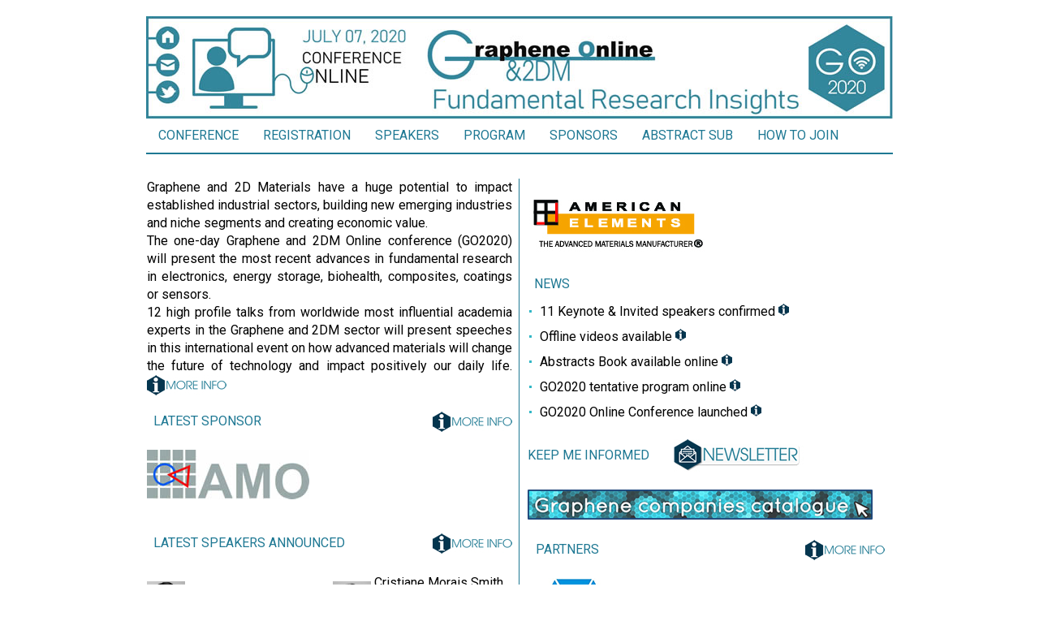

--- FILE ---
content_type: text/html; charset=UTF-8
request_url: http://confstreaming.archivephantomsnet.net/GO2020/index.php
body_size: 35402
content:
<html>
<head>
<meta charset="utf-8">
<meta http-equiv="X-UA-Compatible" content="IE=edge">
<title>GO2020 online</title>
<meta http-equiv="Content-Type" content="text/html; charset=utf-8">
<meta name="title" content="Phantoms Foundation: Nanotechnology Platform">
<meta name="author"   content="Joaquin Ramon-Laca Maderal [Phantoms Foundation - Spain]">
<meta http-equiv="keywords" content="Phantoms Foundation, Conference online, Online, Streaming, zoom, Webinar, Nanotechnology, Nanoscience, Nano, Graphene, Graphene conf, Grapheneconf, Graphene Conference, Graphene 2020, Graphene2020, Rome, Roma, Italy, Graphene Flagship, Flagship, Grafeno, Graphene Brokerage, B2B, Graphene Exhibition, Graphene Industry, Graphene Industrial Forum, Graphene companies, Graphene applications, Graphene Dresden, Graphene Germany, Dresden, Chemistry of 2D materials, Composites for Energy applications, Devices for Electronic Applications, flexible displays, high frequency devices, sensors, Growth, synthesis techniques and integration methods, Health and Medical Applications, Photonics and Plasmonics, Quantum transport, magnetism, spintronics, Spectroscopies, Optics, Raman, EELS, microscopies, HRTEM, STM, AFM, Theory, Simulation, standardization, Graphene batteries, graphene energy, Graphene commercialisation, International Conference Online">


<meta http-equiv="description" content="Nanotechnology Platform">
<meta name="robots"   content="all">
<meta name="revisit" content="7     days">
<link rel="icon" href="./IMAGES/favicon.ico" type="image/x-icon">
<link href="https://fonts.googleapis.com/css?family=Baloo+Tammudu" rel="stylesheet">
<link rel="stylesheet" href="./ESTILOS/estilos.css" type="text/css" charset="utf-8" />
<link rel="stylesheet" href="./font-awesome/css/font-awesome.min.css">
<link href="https://fonts.googleapis.com/css?family=Roboto:300,300i,400,400i,500,500i,700,700i,900&display=swap" rel="stylesheet">
<link rel="stylesheet" href="./ESTILOS/estilos.css" type="text/css" charset="utf-8" />
<link rel="stylesheet" href="./font-awesome/css/font-awesome.min.css">
<script src="https://kit.fontawesome.com/0697bc144d.js" crossorigin="anonymous"></script>
<script type="text/JavaScript">
<!--
  var _gaq = _gaq || [];
  _gaq.push(['_setAccount', 'UA-24796284-1']);
  _gaq.push(['_setDomainName', '.imaginenano.com']);
  _gaq.push(['_trackPageview']);
  (function() {
    var ga = document.createElement('script'); ga.type = 'text/javascript'; ga.async = true;
    ga.src = ('https:' == document.location.protocol ? 'https://ssl' : 'http://www') + '.google-analytics.com/ga.js';
    var s = document.getElementsByTagName('script')[0]; s.parentNode.insertBefore(ga, s);
  })();
 
  function MM_preloadImages() { //v3.0
  var d=document; if(d.images){ if(!d.MM_p) d.MM_p=new Array();
    var i,j=d.MM_p.length,a=MM_preloadImages.arguments; for(i=0; i<a.length; i++)
    if (a[i].indexOf("#")!=0){ d.MM_p[j]=new Image; d.MM_p[j++].src=a[i];}}
}

function MM_swapImgRestore() { //v3.0
  var i,x,a=document.MM_sr; for(i=0;a&&i<a.length&&(x=a[i])&&x.oSrc;i++) x.src=x.oSrc;
}

function MM_findObj(n, d) { //v4.01
  var p,i,x;  if(!d) d=document; if((p=n.indexOf("?"))>0&&parent.frames.length) {
    d=parent.frames[n.substring(p+1)].document; n=n.substring(0,p);}
  if(!(x=d[n])&&d.all) x=d.all[n]; for (i=0;!x&&i<d.forms.length;i++) x=d.forms[i][n];
  for(i=0;!x&&d.layers&&i<d.layers.length;i++) x=MM_findObj(n,d.layers[i].document);
  if(!x && d.getElementById) x=d.getElementById(n); return x;
}

function MM_swapImage() { //v3.0
  var i,j=0,x,a=MM_swapImage.arguments; document.MM_sr=new Array; for(i=0;i<(a.length-2);i+=3)
   if ((x=MM_findObj(a[i]))!=null){document.MM_sr[j++]=x; if(!x.oSrc) x.oSrc=x.src; x.src=a[i+2];}
}
-->
</script>
<script>
<!--

var f = 1;
var e = 1;
function fnMovimiento3()
{
var imagen3 = eval ("clog" + e);
e+=1;
if (e>f) e=1;
imagen3.style.display="none";	
imagen3 = eval ("clog"+e);
imagen3.style.display=""; 
window.setTimeout("fnMovimiento3(e,f);",2000);
}
-->
</script>
<script>
<!--
var g = 1;
var h = 1;
function fnMovimiento4()
{
var imagen4 = eval ("dlog" + h);
h+=1;
if (h>g) h=1;
imagen4.style.display="none";	
imagen4 = eval ("dlog"+h);
imagen4.style.display=""; 
window.setTimeout("fnMovimiento4(h,g);",5000);
}
-->
</script>


</head>
<!--
<body onload='fnMovimiento3(1,".$total3.");'">
-->
<body onload='fnMovimiento3(1,1); fnMovimiento4(1,1);'>
<table width="100%" cellpadding="0" cellspacing="0" border="0" align="center">
<tr height="20"><td></td></tr>
<tr>
<td align="center" valign="top">
<table width="980" cellpadding="0" cellspacing="0" border="0" align="center">
<tr>
<td valign="top" width="30">
<table width="30" cellpadding="0" cellspacing="0" border="0" align="center">
<tr height="200"><td></td></tr><tr><td valign="top">
<!-- <a href="http://www.phantomsnet.net" target="_blank"><img src="./IMAGES/Phantoms_Izda.jpg"></a> -->
</td>
</tr>
</table>
</td>
<td align="center" valign="top">

<table width="920" cellpadding="0" cellspacing="0" border="0" align="center">
<!-- Menu -->
<tr height="85">
<td>
<table width="920" cellpadding="0" cellspacing="0" border="0" align="center">
<tr height="70">
<td width="460">
<a href="index.php"><img src="./IMAGES/Cabecera.jpg" usemap="#Map" border="0"></a>
<map name="Map"><area shape="circle" coords="26,96,14" href="https://twitter.com/PhantomsNet" target="_blank"><area shape="circle" coords="28,63,14" href="mailto:info@confstreaming.com">
  <area shape="circle" coords="27,30,14" href="index.php">
</map>
</td>
</tr>
<tr>
<td>
<div id="header">
<ul class="nav">
<li><a href="#">CONFERENCE</a>
<ul>
<li><a href="about.php#about">About</a></li>
<li><a href="about.php#organisers/partners">Organisers/partners</a></li>
<li><a href="about.php#committees">Committees</a></li>
<li><a href="media.php#media">Media</a></li>
<li><a href="topics.php">Topics</a></li>
<li><a href="participants.php">Participants</a></li>
<li><a href="video.php">Offline Videos</a></li>
</ul>
</li>
<li><a href="#">REGISTRATION</a>
<ul>
<li><a href="registration.php#fees">Fees</a></li>
<li><a href="registration.php#deadlines">Deadlines</a></li>
<li><a href="regini.php?d=fee">Offline<br>registration</a></li>
</ul>
</li>
<li><a href="#">SPEAKERS</a>
<ul>
<li><a href="speakers.php#keynotes">Keynotes</a></li>
<li><a href="speakers.php#invited">Invited</a></li>
<li><a href="speakers.php#orals">Orals</a></li>
<li><a href="speakers.php#flashposters">Flash Posters</a></li>
</ul>
</li>
<li><a href="program.php">PROGRAM</a></li>
<li><a href="#">SPONSORS</a>
<ul>
<li><a href="sponsors.php#sponopp">Sponsorship Opp.</a></li>
<li><a href="sponsors.php#sponsors">Sponsors</a></li>
</ul>
</li>
<li><a href="#">ABSTRACT SUB</a>
<ul>
<li><a href="posters.php#Orals">Orals</a></li>
<li><a href="posters.php#FlashPosters">Flash Posters</a></li>
<li><a href="posters.php#ePosters">ePosters</a></li>
<li><a href="gallery.php">Gallery</a></li>
<li><a href="regini.php?d=abs">Submission</a></li>
</ul>
</li>
<li><a href="how.php">HOW TO JOIN</a></li>
<!--
<li><a href="#">NEWS</a>
<ul>
<li><a href="media.php#media">Media</a></li>
<li><a href="media.php#newsletter">Newsletter</a></li>
</ul>
</li>
-->

</ul>
</div>
</td>
</tr>
</table>
</td>
</tr>
<!-- Fin menu -->
<tr height="2" bgcolor="#1e7893"><td></td></tr>
<tr height="30"><td></td></tr>
<tr height="20">
<td align="center">
<!-- ********************************************************************************************************************************************************************************************************* --><script language="javascript">
<!--
    function fncambiarimagen(){		//javascript:return fnComprobarEmail()
			document.formu.submit();						
    }//Fin de la funcin comprobar
-->
</script>
<script type="text/JavaScript">
<!--
function MM_preloadImages() { //v3.0
  var d=document; if(d.images){ if(!d.MM_p) d.MM_p=new Array();
    var i,j=d.MM_p.length,a=MM_preloadImages.arguments; for(i=0; i<a.length; i++)
    if (a[i].indexOf("#")!=0){ d.MM_p[j]=new Image; d.MM_p[j++].src=a[i];}}	
}
function MM_swapImgRestore() { //v3.0
  var i,x,a=document.MM_sr; for(i=0;a&&i<a.length&&(x=a[i])&&x.oSrc;i++) x.src=x.oSrc;
}
function MM_findObj(n, d) { //v4.01
  var p,i,x;  if(!d) d=document; if((p=n.indexOf("?"))>0&&parent.frames.length) {
    d=parent.frames[n.substring(p+1)].document; n=n.substring(0,p);}
  if(!(x=d[n])&&d.all) x=d.all[n]; for (i=0;!x&&i<d.forms.length;i++) x=d.forms[i][n];
  for(i=0;!x&&d.layers&&i<d.layers.length;i++) x=MM_findObj(n,d.layers[i].document);
  if(!x && d.getElementById) x=d.getElementById(n); return x;
}
function MM_swapImage() { //v3.0
  var i,j=0,x,a=MM_swapImage.arguments; document.MM_sr=new Array; for(i=0;i<(a.length-2);i+=3)
   if ((x=MM_findObj(a[i]))!=null){document.MM_sr[j++]=x; if(!x.oSrc) x.oSrc=x.src; x.src=a[i+2];}
}
//-->

</script>
<meta http-equiv="Content-Type" content="text/html; charset=utf-8" />
<style type="text/css">
<!--
.style1 {
	font-size: 14px;
	font-style: italic;
}
-->
</style>
<body onLoad="MM_preloadImages('../IMAGES/dlcontributions_act.gif');">
<table cellpadding="0" cellspacing="0" border="0" width="100%" align="center">


<!-- *************************************************************************************************************************************************** -->

 <tr>
    <td width="460" valign="top" align="left">
    <table cellpadding="0" cellspacing="0" border="0" width="450" align="center">
    <tr>
    <td>    
    
    <table cellpadding="0" cellspacing="0" border="0" width="100%" align="center">
     
      <!-- INTRODUCCION -->
      <tr>
        <td width="10"><img src="./IMAGES/nada.gif" /></td>
        <td valign="top">
        <table width="100%" cellpadding="0" cellspacing="0" border="0" align="center" >
             <tr>
          
          <td><div align="justify">
            <p>Graphene and 2D Materials have a huge potential to impact established industrial sectors, building new emerging industries and niche segments and creating economic value.<br>
              The one-day Graphene and 2DM Online conference (GO2020) will present the most recent advances in fundamental research in electronics, energy storage, biohealth, composites, coatings or sensors.<br>
              12 high profile talks from worldwide most influential academia experts in the Graphene and 2DM sector will present speeches in this international event on how advanced materials will change the future of technology and impact positively our daily life. <a href="http://www.confstreaming.com/GO2020/about.php#about"><img src="./IMAGES/HOME_MoreInfo17.jpg" border="0" align="absmiddle" /></a><br />
            </p>
            </div></td>
          
          </tr>
          </table>        
        </td>

        <td width="10"><img src="./IMAGES/nada.gif" /></td>
      </tr>
      <!-- FIN INTRODUCCION -->
   
     <tr height="20"><td colspan="3"></td></tr>
     
           <!-- LATEST SPONSORS -->
      <tr height="50">
        <td width="10"><img src="./IMAGES/nada.gif" /></td>
        <td valign="top" align="left">
        <table width="100%" cellpadding="0" cellspacing="0" border="0">
        <tr>
        <td align="left" class="textoTitulo2017">
        <!--<img src="./IMAGES/hexagono_titulo_33.jpg" width="18" height="20" align="absmiddle" />-->&nbsp;&nbsp;LATEST SPONSOR</td>
        <td align="right">
        <a href="sponsors.php#sponsors"><img src="./IMAGES/HOME_MoreInfo17.jpg" border="0" /></a>        </td>
        </tr>
        <tr>
          <td align="left" class="textoTitulo2017">&nbsp;</td>
          <td align="right">&nbsp;</td>
        </tr>
        <tr>
          <td align="left" class="textoTitulo2017"><a href="sponsors.php#sponsors"><img src="IMAGES/AMO Logo.jpg" width="200" height="61"  border="0" /></a></td>
          <td align="right">&nbsp;</td>
        </tr>
        <tr>
          <td align="left" class="textoTitulo2017">&nbsp;</td>
          <td align="right">&nbsp;</td>
        </tr>
        </table>
        </td>
        <td width="10"><img src="./IMAGES/nada.gif" /></td>
      </tr>
      <tr height="20">
        <td width="10"><img src="./IMAGES/nada.gif" /></td>
        <td valign="top" align="left">

        </td>
      </tr>      
      <!-- FIN LATEST SPONSORS -->
           
     
     
	 
	 
     
      <!-- LATEST SPEAKERS & EXHIBITORS -->
      
      <tr height="50">
        <td width="10"><img src="./IMAGES/nada.gif" /></td>
        <td valign="top" align="left">
        <table width="100%" cellpadding="0" cellspacing="0" border="0">
        <tr>
        <td align="left" class="textoTitulo2017">
        <!--<img src="./IMAGES/hexagono_titulo_33.jpg" width="18" height="20" align="absmiddle" />-->&nbsp;&nbsp;LATEST SPEAKERS ANNOUNCED</td>
        <td align="right">
        <a href="speakers.php#speakers"><img src="./IMAGES/HOME_MoreInfo17.jpg" border="0" /></a>        </td>
        </tr>
        </table>        
        </td>
        <td width="10"><img src="./IMAGES/nada.gif" /></td>
      </tr>
      <tr height="45">
        <td width="10"><img src="./IMAGES/nada.gif" /></td>
        <td valign="top" align="left">
        <table width="450" cellpadding="0" cellspacing="0" border="0">
          <tr>
            <td colspan="3" align="left" width="450">
            <table width="100%" cellpadding="0" cellspacing="0" border="0">
            <tr>
            <td width="225" align="left">
            <table width="100%" cellpadding="0" cellspacing="0" border="0">
            <tr>
            <td width="47"><img src="./IMAGES/SPEAKERS/2020/GO2020_Yuan_Ping_140.jpg" width="47" height="47" ></td>
            <td width="4"></td>
            <td>
                        <span class="nombreSpeakerNormal">            Yuan Ping            </span>            <br>
            <span class="institutionSpeakerNormal">            UC Santa Cruz, USA            </span>            </td>
            <td width="4"></td>
            </tr>
            </table>
            </td>
            
            <td width="10"><img src="./IMAGES/nada.gif" /></td>
            
            <td width="225" align="left">
            <table width="100%" cellpadding="0" cellspacing="0" border="0">
            <tr>
            <td width="47"><img src="./IMAGES/SPEAKERS/2020/GO2020_Morais_Smith_140.jpg" width="47" height="47" ></td>
            <td width="4"></td>
            <td>
                        <span class="nombreSpeakerpequeño">            Cristiane Morais Smith            </span>            <br>
            <span class="institutionSpeakerNormal">            Utrecht University, The Netherlands            </span>            </td>
            <td width="4"></td>
            </tr>
            </table>
            </td> 
            </tr>
            
            <tr height="10"><td colspan="3"><img src="./IMAGES/nada.gif" /></td></tr>
            <tr>
            <td width="225" align="left">
            <table width="100%" cellpadding="0" cellspacing="0" border="0">
            <tr>
            <td width="47"><img src="./IMAGES/SPEAKERS/2020/GO2020_Marcelo_Lozada_140.jpg" width="47" height="47" ></td>
            <td width="4"></td>
            <td>
                        <span class="nombreSpeakerpequeño">            Marcelo Lozada-Hidalgo            </span>            <br>
            <span class="institutionSpeakerpequeño">            University of Manchester, UK            </span>            </td>
            <td width="4"></td>
            </tr>
            </table>
            </td> 
            <td width="10"><img src="./IMAGES/nada.gif" /></td>
            
            <td width="225" align="left">
            <table width="100%" cellpadding="0" cellspacing="0" border="0">
            <tr>
            <td width="47"><img src="./IMAGES/SPEAKERS/2020/GO2020_Dmitri_Efetov_140.jpg" width="47" height="47" ></td>
            <td width="4"></td>
            <td>
                        <span class="nombreSpeakerNormal">            Dmitri Efetov            </span>            <br>
            <span class="institutionSpeakerNormal">            ICFO, Spain            </span>            </td>
            <td width="4"></td>
            </tr>
            </table>
            </td>
            </tr>
            
            
            <tr height="10"><td colspan="3"><img src="./IMAGES/nada.gif" /></td></tr>
            <tr>
            <td width="225" align="left">
            <table width="100%" cellpadding="0" cellspacing="0" border="0">
            <tr>
            <td width="47"><img src="./IMAGES/SPEAKERS/2020/GO2020_Cinzia_Casiraghi_140.jpg" width="47" height="47" ></td>
            <td width="4"></td>
            <td>
                        <span class="nombreSpeakerNormal">            Cinzia Casiraghi            </span>            <br>
            <span class="institutionSpeakerpequeño">            University of Manchester, UK            </span>            </td>
            <td width="4"></td>
            </tr>
            </table>
            </td> 
            <td width="10"><img src="./IMAGES/nada.gif" /></td>
            
            <td width="225" align="left">
            <table width="100%" cellpadding="0" cellspacing="0" border="0">
            <tr>
            <td width="47"><img src="./IMAGES/SPEAKERS/2020/GO2019_Zhongfan Liu_140.jpg" width="47" height="47" ></td>
            <td width="4"></td>
            <td>
                        <span class="nombreSpeakerNormal">            Zhongfan Liu            </span>            <br>
            <span class="institutionSpeakerNormal">            Peking University, China            </span>            </td>
            <td width="4"></td>
            </tr>
            </table>
            </td>
            </tr>
            

</table>
 
           
           
           
           
           
           
                      
            </td>
          </tr>
          
        </table>
        </td>
        <td width="10"><img src="./IMAGES/nada.gif" /></td>
      </tr>
      
     <!-- FIN LATEST SPEAKERS & EXHIBITORS-->
     <tr height="30"><td colspan="3"><img src="./IMAGES/nada.gif" /></td></tr>
           
        
     
     


      
      
   
 
    </table>
    </td>
      </tr>
 
    </table>
    </td>
    
    
    <!-- ************************************************************************************************************************ -->    
    <td><img src="./IMAGES/nada.gif" /></td>
    <td width="1" bgcolor="#1e7893"><img src="./IMAGES/nada.gif" /></td>
    <td><img src="./IMAGES/nada.gif" /></td>    
    <!-- ************************************************************************************************************************ -->
<td valign="top" width="460" align="right">
<!-- COLUMNA DCHA -->
<table cellpadding="0" cellspacing="0" border="0" width="450" align="center">

<tr>
<td valign="top">
<!-- KEEP ME INFORMED -->
<table cellpadding="0" cellspacing="0" border="0" width="100%" align="center">
<tr>
<td>
<table width="100%" cellpadding="0" cellspacing="0" border="0" align="center">
  <tr>
    <td align="left" class="textoTitulo2017"><!--<img src="./IMAGES/hexagono_titulo_33.jpg" width="18" height="20" align="absmiddle" />-->
      <a href="https://www.abalonyx.no/" target="_blank"></a></td>
    <td><div align="left">
      <table width="100%" border="0">
        <tr>
          <td><a href="https://www.americanelements.com/" target="_blank"><img src="IMAGES/Logo_America_Elements.jpg" width="220" height="110" border="0"></a></td>
          <td>&nbsp;</td>
          <td><a href="http://www.confstreaming.com/GO2020/regini.php?d=abs"></a></td>
        </tr>
      </table>
    </div></td>
  </tr>
</table></td>
</tr>
</table>
<!-- FIN KEEP ME INFORMED --></td>
</tr>
<!-- SEPARACION -->
<tr height="5"><td><img src="./IMAGES/nada.gif" /></td></tr>
<!-- FIN SEPARACION -->
<!-- NEWS -->
<tr height="20">
<td valign="top">
<table cellpadding="0" cellspacing="0" border="0" width="100%" align="center">
<tr><td class="textoTitulo2017"><!--<img src="./IMAGES/hexagono_titulo_33.jpg" width="18" height="20" align="absmiddle" />-->&nbsp;&nbsp;NEWS</td></tr>
<tr height="10"><td></td></tr>
<tr>
<td>
<table width="100%" border="0">
              
                          <tr>
                <td valign="top"><img src="./IMAGES/cuadrito.jpg" align="absmiddle"/></td>
                <td>&nbsp;</td>
                <td><p><SPAN lang="EN-US">11 Keynote & Invited speakers confirmed <a href="speakers.php#speakers" target="_blank"><img src="./IMAGES/more info_15.jpg" border="0" /></a></SPAN></p>                  </td>
                <td>&nbsp;</td>
                <td><div align="right"><a href="#"></a></div></td>
              </tr>
                          
              <tr height="5">
                <td colspan="5"></td>
              </tr>
                <tr>
                <td valign="top"><img src="./IMAGES/cuadrito.jpg" align="absmiddle" /></td>
                <td>&nbsp;</td>
                <td><span lang="EN-US">Offline videos available </span> <a href="regini.php?d=vid" target="_blank"><img src="./IMAGES/more info_15.jpg" border="0" /></a></td>
                <td>&nbsp;</td>
                <td><div align="right"><a href="#"></a></div></td>
              </tr>
			  <tr height="5">
			    <td colspan="5"></td>
			    </tr>
              
                 <tr>
                <td valign="top"><img src="./IMAGES/cuadrito.jpg" align="absmiddle" /></td>
                <td>&nbsp;</td>
                <td><span lang="EN-US">Abstracts Book available online  </span> <a href="http://www.confstreaming.com/GO2020/GO2020_Abstracts_Book.pdf" target="_blank"><img src="./IMAGES/more info_15.jpg" border="0" /></a></td>
                <td>&nbsp;</td>
                <td><div align="right"><a href="#"></a></div></td>
              </tr>
			  <tr height="5">
			    <td colspan="5"></td>
			    </tr>
				
				
				 <tr>
                <td valign="top"><img src="./IMAGES/cuadrito.jpg" align="absmiddle" /></td>
                <td>&nbsp;</td>
                <td><span lang="EN-US">GO2020 tentative program online  </span> <a href="program.php" target="_blank"><img src="./IMAGES/more info_15.jpg" border="0" /></a></td>
                <td>&nbsp;</td>
                <td><div align="right"><a href="#"></a></div></td>
              </tr>
			  <tr height="5">
			    <td colspan="5"></td>
			    </tr>
			  
			 
			 
			  
			  
			  
			  
			   
			  
			 
			 
			 
			  <tr>
                <td valign="top"><img src="./IMAGES/cuadrito.jpg" align="absmiddle" /></td>
                <td>&nbsp;</td>
                <td><span lang="EN-US">GO2020 Online Conference launched </span> <a href="about.php" target="_blank"><img src="./IMAGES/more info_15.jpg" border="0" /></a></td>
                <td>&nbsp;</td>
                <td><div align="right"><a href="#"></a></div></td>
              </tr>
            </table></td>
</tr>
</table></td>
</tr>
<!-- FIN NEWS -->
<!-- SEPARACION -->
<tr height="20"><td><img src="./IMAGES/nada.gif" /></td></tr>
<!-- FIN SEPARACION -->

<tr height="20">
<td valign="top">
<table cellpadding="0" cellspacing="0" border="0" width="100%" align="center">




<tr>
<td valign="top" colspan="3">
<!-- KEEP ME INFORMED -->
<table cellpadding="0" cellspacing="0" border="0" width="100%" align="center">
<tr>
<td>
<table width="100%" cellpadding="0" cellspacing="0" border="0" align="center">
<tr>
<td align="left" class="textoTitulo2017" width="180">KEEP ME INFORMED</td>
<td><div align="left"><a href="media.php#newsletter"><img src="IMAGES/NEWSLETTER_194.jpg"  border="0"></a></div></td>
</tr>
</table></td>
</tr>
</table>
<!-- FIN KEEP ME INFORMED --></td>
</tr>

<tr>
  <td colspan="3" align="left" class="textoTitulo2017">&nbsp;</td>
</tr>





<tr height="25">
<td colspan="3" align="left" class="textoTitulo2017"><a href="http://www.grapheneconf.com/companies_catalogue/" target="_blank"><img src="IMAGES/GrapheneCatalogue_banner_GrapheneConf2020_460.jpg" border="0"></a></td>
</tr>
  <tr height="25"><td colspan="3"><img src="./IMAGES/nada.gif" /></td></tr>  
  
  <tr height="50">
        <td width="10"><img src="./IMAGES/nada.gif" /></td>
        <td valign="top" align="left">
        <table width="100%" cellpadding="0" cellspacing="0" border="0">
        <tr>
        <td align="left" class="textoTitulo2017">
        <!--<img src="./IMAGES/hexagono_titulo_33.jpg" width="18" height="20" align="absmiddle" />-->PARTNERS</td>
        <td align="right">
        <a href="about.php#organisers/partners"><img src="./IMAGES/HOME_MoreInfo17.jpg" border="0" /></a>        </td>
        </tr>
        <tr>
          <td align="left" class="textoTitulo2017">&nbsp;</td>
          <td align="right">&nbsp;</td>
        </tr>
        <tr>
          <td align="left" class="textoTitulo2017"><img src="IMAGES/Logo_CGIA.jpg" width="200" height="83" border="0"></td>
          <td align="right"><span class="textoTitulo2017"><img src="IMAGES/Logo_NanoCanada.jpg" width="200" height="53" border="0"></span></td>
        </tr>
        </table>        </td>
        <td width="10"><img src="./IMAGES/nada.gif" /></td>
      </tr>
      
      <tr height="45">
        <td width="10"><img src="./IMAGES/nada.gif" /></td>
        <td valign="top" align="left">        </td>
      </tr>  
</table></td>
</tr>
<tr>
  <td>&nbsp;</td>
</tr>
<tr>
  <td><span class="textoTitulo2017">EVALUATION COMMENTS BY PARTICIPANTS / ATTENDEES</span></td>
</tr>
<tr>
<td><table width="100%" cellpadding="0" cellspacing="0">
                     <tbody>
                       
                       <tr>
                         <td width="14" valign="top">-</td>
                         <td width="428"><span class="style1">&quot;Nice meeting. Thank you.&quot;</span></td>
                       </tr>
                       <tr>
                         <td width="14" valign="top">-</td>
                         <td><span class="style1">&quot;Great conference and great effort by the organisers. So many interesting topics covered.&quot;</span></td>
                       </tr>
                       <tr>
                         <td width="14" valign="top">-</td>
                         <td><span class="style1"> &quot;Thank you for organisation&quot;</span></td>
                       </tr>
                       <tr>
                         <td width="14" valign="top">-</td>
                         <td><span class="style1">&quot;Thanks for the meeting!&quot;</span></td>
                       </tr>
					   <tr>
                         <td width="14" valign="top">-</td>
                         <td><span class="style1">&quot;It was an amazing and very well-organized conference. It was a very 
                           good idea to organize poster session and round table discussions. In 
                           general, I remained with much more information than if I had attended a 
                         &quot;normal&quot; conference. Congratulations for the great job!!!&quot;</span></td>
                       </tr>
					   <tr>
                         <td width="14" valign="top">-</td>
					     <td><span class="style1">&quot;Well organised virtual conference. It was also very easy to engage with 
					       the other speakers &amp; attendees. 
					       Overall, it was an amazing experience. Some of excellent speakers 
					       brought new scientific insights such as Prof Max Lemme, Prof Stephen 
					       Roche &amp; Prof Hui-Ming Cheng and it made it exceptional valuable for 
					       further technology.&quot;</span></td>
				       </tr>
<tr>
                         <td width="14" valign="top">-</td>
                         <td><span class="style1">&quot;Congratulations to the organizing committee for having brought 
                           together the 2D community to share their latest results.  Thank you for 
                           continuing to put together these conferences to keep us up to date 
                         during these difficult times&quot;</span></td>
                       </tr>
                       <tr>
                         <td colspan="2"><div align="right"><a href="http://www.confstreaming.com/GO2020/Evaluation.php"><img src="./IMAGES/HOME_MoreInfo17.jpg" border="0" /></a></div></td>
                         </tr>
                     </tbody>
                   </table>   </td>
</tr>









<tr><td><img src="./IMAGES/nada.gif" /></td></tr>
</table>
<!-- FIN COLUMNA DCHA -->
</td>
</tr>
  
  <!--  ****************************************************************************************************************************************************** -->
  <tr><td colspan="5">&nbsp;</td></tr>
</table>

<!-- ********************************************************************************************************************************************************************************************************* -->




</td>
</tr>
<tr height="20"><td></td></tr>
<tr height="2" bgcolor="#1e7893"><td></td></tr>
<tr height="20"><td></td></tr>
<!-- Pie -->
<tr height="200">
<td align="center" valign="top">
<table width="860" cellpadding="0" cellspacing="0" border="0" align="center">
<tr>
<!-- Sitemap -->
<td width="547" valign="top">
<table cellpadding="0" cellspacing="0" border="0" align="left" width="500" height="320">
<tr height="30"><td colspan="7" class="titulohome">Sitemap&nbsp;&nbsp;<a href="index.php" class="fas fa-home"></a></td></tr>
<tr height="20"><td colspan="7"></td></tr>
<tr height="20">
<td colspan="7">
<table width="500" cellpadding="0" cellspacing="0" border="0">
<tr height="20">
<td valign="top">
<table width="100%" cellpadding="0" cellspacing="0" border="0" align="center">
<tr height="30">
<td class="menu">
CONFERENCE
</td>
</tr>
<tr height="25">
<td class="submenu">
<a href="about.php#about" class="submenu">About</a>

</td>
</tr>
<tr height="25">
<td class="submenu">
<a href="about.php#organisers/partners" class="submenu">Organisers/partners</a>

</td>
</tr>
<tr height="25">
<td class="submenu">
<a href="about.php#committees" class="submenu">Committees</a>

</td>
</tr>
<tr height="25">
<td class="submenu">
<a href="media.php#media" class="submenu">Media</a>

</td>
</tr>
<tr height="25">
<td class="submenu">
<a href="topics.php" class="submenu">Topics</a>
</td>
</tr>
<tr height="25">
<td class="submenu">
<a href="participants.php" class="submenu">Participants</a>

</td>
</tr>
<tr height="25">
<td class="submenu">
<a href="video.php" class="submenu">Offline Videos</a>

</td>
</tr>
</table>
</td>
<td width="20"></td>
<td valign="top">
<table width="100%" cellpadding="0" cellspacing="0" border="0" align="center">
<tr height="30">
<td class="menu">
REGISTRATION
</td>
</tr>
<tr height="25">
<td class="submenu">
<a href="registration.php#fees.php" class="submenu">Fees</a>

</td>
</tr>
<tr height="25">
<td class="submenu">
<a href="registration.php#deadlines.php" class="submenu">Deadlines</a>

</td>
</tr>
<tr height="25">
<td class="submenu">
<a href="regini.php?d=fee" class="submenu">Registration</a>
</td>
</tr>

</table>
</td>
<td width="20"></td>
<td valign="top">
<table width="100%" cellpadding="0" cellspacing="0" border="0" align="center">
<tr height="30">
<td class="menu">
SPEAKERS
</td>
</tr>
<tr height="25">
<td class="submenu">
<a href="speakers.php#keynotes" class="submenu">Keynotes</a>

</td>
</tr>
<tr height="25">
<td class="submenu">
<a href="speakers.php#invited" class="submenu">Invited</a>

</td>
</tr>
<tr height="25">
<td class="submenu">
<a href="speakers.php#orals" class="submenu">Orals</a>

</td>
</tr>
<tr height="25">
<td class="submenu">
<a href="speakers.php#flashposters" class="submenu">Flash Posters</a>
</td>
</tr>

</table>
</td>
<td width="20"></td>
<td valign="top">
<table width="100%" cellpadding="0" cellspacing="0" border="0" align="center">
<tr height="30">
<td class="menu">
<a href="program.php" class="menu">PROGRAM</a>

</td>
</tr>
</table>
</td>
</tr>
<tr height="20"><td colspan="7"></td></tr>
<tr height="20">
<td valign="top">
<table width="100%" cellpadding="0" cellspacing="0" border="0" align="center">
<tr height="30">
<td class="menu">
SPONSORS
</td>
</tr>
<tr height="25">
<td class="submenu">
<a href="sponsors.php#sponopp" class="submenu">Sponsorship Opp.</a>

</td>
</tr>
<tr height="25">
<td class="submenu">
<a href="sponsors.php#Sponsors" class="submenu">Sponsors</a>

</td>
</tr>
</table>
</td>
<td width="20"></td>
<td valign="top">
<table width="100%" cellpadding="0" cellspacing="0" border="0" align="center">
<tr height="30">
<td class="menu">
ABSTRACTS SUB
</td>
</tr>
<tr height="25">
<td class="submenu">
<a href="posters.php#Orals" class="submenu">Orals</a>

</td>
</tr>
<tr height="25">
<td class="submenu">
<a href="posters.php#FlashPosters" class="submenu">Flash Posters</a>

</td>
</tr>
<tr height="25">
<td class="submenu">
<a href="posters.php#ePosters" class="submenu">ePosters</a>

</td>
</tr>
<tr height="25">
<td class="submenu">
<a href="regini.php?d=abs" class="submenu">Submission</a>
</td>
</tr>

</table>
</td>
<td width="20"></td>
<td valign="top">
<table width="100%" cellpadding="0" cellspacing="0" border="0" align="center">
<tr height="30">
<td class="menu">
<a href="how.php" class="menu">HOW TO JOIN</a>

</td>
</tr>
</table>
</td>
<!--
<td width="20"></td>
<td valign="top">
<table width="100%" cellpadding="0" cellspacing="0" border="0" align="center">
<tr height="30">
<td class="menu">
NEWS
</td>
</tr>
<tr height="25">
<td class="submenu">
<a href="media.php#media" class="submenu">media</a>

</td>
</tr>
<tr height="25">
<td class="submenu">
<a href="media.php#newsletter" class="submenu">Newsletter</a>

</td>
</tr>
</table>
</td>
-->
</tr>
</table>
<tr><td colspan="7"></td></tr>
<tr height="20"><td colspan="7" align="center" class="titulohome"></td></tr>
</table>
</td>
<!-- Fin Sitemap -->
<td width="19.67"></td>
<!-- Fin Twitter -->
<td width="293.33">
<a class="twitter-timeline" width="293.33" height="320"  href="https://twitter.com/PhantomsNet">Tweets por @PhantomsNet</a>
    <script>!function(d,s,id){var js,fjs=d.getElementsByTagName(s)[0],p=/^http:/.test(d.location)?'http':'https';if(!d.getElementById(id)){js=d.createElement(s);js.id=id;js.src=p+"://platform.twitter.com/widgets.js";fjs.parentNode.insertBefore(js,fjs);}}(document,"script","twitter-wjs");</script>
</td>
<!-- Fin Twitter -->
</tr>
</table>
</td>
</tr>
<tr height="20"><td></td></tr>
<tr height="35" bgcolor="#1e7893"><td align="center" class="titulohome"><h1>© Phantoms Foundation 2020</h1></td></tr>
<!-- Fin Pie -->


</table>



</td>
<td valign="top" width="30">
<table width="30" cellpadding="0" cellspacing="0" border="0" align="center">
<tr height="200"><td></td></tr><tr><td valign="top">
<!-- <a href="http://www.phantomsnet.net" target="_blank"><img src="./IMAGES/Phantoms_dcha.jpg"></a> -->
</td>
</tr>
</table>
</td>
</tr>
</table>




</td>
</tr>
<tr height="20"><td></td></tr>

</table>


</body>
</html>


--- FILE ---
content_type: text/css
request_url: http://confstreaming.archivephantomsnet.net/GO2020/ESTILOS/estilos.css
body_size: 14624
content:
@charset "utf-8";
/* CSS Document */
*
{
padding:0px;
margin:0px;
}


body{ font-size: 16px; line-height:22px; color: #000000; font-weight:normal; font-family: 'Roboto', sans-serif;}
table{ font-size: 16px; line-height:22px; color: #000000; font-weight:normal;  font-family: 'Roboto', sans-serif; }
td{ font-size: 16px; line-height:22px; color: #000000; font-weight:normal;  font-family: 'Roboto', sans-serif; }

#header{
margin:auto;
width:920px;
font-family: 'Roboto', sans-serif;
font-weight:light;
z-index:1000;
}

ul, ol {
list-style:none;
font-size: 16px;	
}
.nav li a{
background-color:#fff;
color:#1e7893;
/*color:#00687B;*/
text-decoration:none;
padding:10px 15px;
display:block;
}

.nav li a:hover{
/*background-color:#00687B;*/
background-color:#1e7893;
color:#fff;
}

.nav > li {
 float:left;
 	
}

.nav li ul {
display:none;	
position:absolute;
min-width:140px;
}

.nav li:hover > ul {
display:block;	
}

.nav li ul li {
 position:relative;
}

.nav li ul li ul {
 right:-140px;
 top:0px;
}


h1 { font-size: 20px; line-height:30px; color: #FFFFFF; font-weight:bold;  font-family: 'Roboto', sans-serif; }

.textoTitulo2017 { color:#1e7893;}
.textoTitulo2020 { color:#1e7893;}
.titulo{ font-size: 26px; line-height:30px; color: #1e7893; font-weight:normal;  font-family: 'Roboto', sans-serif; }
.titulo2{ font-size: 24px; line-height:30px; color: #1e7893; font-weight:normal;  font-family: 'Roboto', sans-serif; }
.titulomed{ font-size: 22px; line-height:30px; color: #1e7893; font-weight:normal;  font-family: 'Roboto', sans-serif; }

/*.titulohomevertical{
	 font-size: 24px; line-height:30px; color: #00687B; font-weight:bold;  font-family: 'Roboto', sans-serif;  writing-mode: vertical-lr; transform: rotate(-90deg);
}*/
.titulohomevertical
{
  -webkit-transform: rotate(-90deg);
  -moz-transform: rotate(-90deg);
  -ms-transform: rotate(-90deg);
  -o-transform: rotate(-90deg);
  transform: rotate(-90deg);
 
  -webkit-transform-origin: 50% 50%;
  -moz-transform-origin: 50% 50%;
  -ms-transform-origin: 50% 50%;
  -o-transform-origin: 50% 50%;
  transform-origin: 50% 50%;
 
  font-size: 18px; line-height:25px; color: #1e7893; font-weight:bold;  font-family: 'Roboto', sans-serif;
}
.titulohomevertical2
{
  -webkit-transform: rotate(-90deg);
  -moz-transform: rotate(-90deg);
  -ms-transform: rotate(-90deg);
  -o-transform: rotate(-90deg);
  transform: rotate(-90deg);
 
  -webkit-transform-origin: 50% 50%;
  -moz-transform-origin: 50% 50%;
  -ms-transform-origin: 50% 50%;
  -o-transform-origin: 50% 50%;
  transform-origin: 50% 50%;
 
  font-size: 18px; line-height:20px; color: #1e7893; font-weight:bold;  font-family: 'Roboto', sans-serif;
}

.textoNoticia{ font-size: 16px; line-height:20px; color: #FFFFFF; font-weight:normal;  font-family: 'Roboto', sans-serif;}
.morenewshome{ font-size: 14px; line-height:20px; color: #FFFFFF; font-weight:normal;  font-family: 'Roboto', sans-serif;}
.moreinfohome{ font-size: 14px; line-height:20px; color: #FFFFFF; font-weight:normal;  font-family: 'Roboto', sans-serif;}
.menu{ font-size: 16px; line-height:20px; color: #1e7893; font-weight: normal;  font-family: 'Roboto', sans-serif; }
.submenu{ font-size: 14px; line-height:18px; color: #1e7893; font-weight:normal;  font-family: 'Roboto', sans-serif; }
.subsubmenu{ font-size: 12px; line-height:18px; color: #1e7893; font-weight:normal;  font-family: 'Roboto', sans-serif; }

.titnewshome { font-size: 24px; line-height:30px; color: #FFFFFF; font-weight:bold;  font-family: 'Roboto', sans-serif; }
.titulohome { font-size: 24px; line-height:30px; color: #1e7893; font-weight:bold;  font-family: 'Roboto', sans-serif; }
.titulopaginas { font-size: 24px; line-height:30px; color: #0d6928; font-weight:bold;  font-family: 'Roboto', sans-serif; }

a.titulopaginas:active{ font-size: 24px; line-height:30px; color: #1e7893; font-weight:bold;  font-family: 'Roboto', sans-serif; text-decoration:none;  }
a.titulopaginas:visited{ font-size: 24px; line-height:30px; color: #1e7893; font-weight:bold;  font-family: 'Roboto', sans-serif; text-decoration:none;}
a.titulopaginas:link{ font-size: 24px; line-height:30px; color: #1e7893; font-weight:bold;  font-family: 'Roboto', sans-serif; text-decoration:none; }
a.titulopaginas:hover{ font-size: 24px; line-height:30px; color: #00687B; font-weight:bold;  font-family: 'Roboto', sans-serif; text-decoration:none;}



.titulobolashome { font-size: 17px; line-height:20px; color: #1e7893; font-weight:normal;  font-family: 'Roboto', sans-serif; }
.textohome{ font-size: 16px; line-height:20px; color: #00687B; font-weight:normal;  font-family: 'Roboto', sans-serif; }


a.titnewshome:active{ font-size: 24px; line-height:30px; color: #FFFFFF; font-weight:bold;  font-family: 'Roboto', sans-serif; }
a.titnewshome:visited{ font-size: 24px; line-height:30px; color: #FFFFFF; font-weight:bold;  font-family: 'Roboto', sans-serif; }
a.titnewshome:link{ font-size: 24px; line-height:30px; color: #FFFFFF; font-weight:bold;  font-family: 'Roboto', sans-serif; }
a.titnewshome:hover{ font-size: 24px; line-height:30px; color: #F39B15; font-weight:bold;  font-family: 'Roboto', sans-serif; }

a:active{ text-decoration:none; color:#1e7893; }
a:visited{ text-decoration:none; color:#1e7893;}
a:link{ text-decoration:none; color:#1e7893; }
a:hover{ text-decoration:none; color:#000000;}

a.textoNoticia:active{ text-decoration:none; color:#FFFFFF; }
a.textoNoticia:visited{ text-decoration:none; color:#FFFFFF;}
a.textoNoticia:link{ text-decoration:none; color:#FFFFFF; }
a.textoNoticia:hover{ text-decoration:none; color:#F39B15;}

a.morenewshome:active{ text-decoration:none; color:#FFFFFF; }
a.morenewshome:visited{ text-decoration:none; color:#FFFFFF;}
a.morenewshome:link{ text-decoration:none; color:#FFFFFF; }
a.morenewshome:hover{ text-decoration:none; color:#F39B15;}

a.moreinfohome:active{ text-decoration:none; color:#F39B15; }
a.moreinfohome:visited{ text-decoration:none; color:#F39B15;}
a.moreinfohome:link{ text-decoration:none; color:#F39B15; }
a.moreinfohome:hover{ text-decoration:none; color:#00687B;}





a.moreInfo:active{ text-decoration:none; color:#bd2184; font-weight:bold; font-size: 18px;}
a.moreInfo:visited{ text-decoration:none; color:#bd2184; font-weight:bold; font-size: 18px;}
a.moreInfo:link{ text-decoration:none; color:#bd2184; font-weight:bold; font-size: 18px;}
a.moreInfo:hover{ text-decoration:underline; color:#ff9c08; font-weight:bold; font-size: 18px;}


a.titulo:active{font-size: 26px; line-height:30px; color: #07687B; font-weight:normal;  font-family: 'Roboto', sans-serif;}
a.titulo:visited{font-size: 26px; line-height:30px; color: #07687B; font-weight:normal;  font-family: 'Roboto', sans-serif;}
a.titulo:link{font-size: 26px; line-height:30px; color: #07687B; font-weight:normal;  font-family: 'Roboto', sans-serif;}
a.titulo:hover{font-size: 26px; line-height:30px; color: #0d6928; font-weight:normal;  font-family: 'Roboto', sans-serif;}

.rosadito{ font-size: 18px; line-height:20px; color: #000000; font-weight:bold;  font-family: 'Roboto', sans-serif; text-align:right }
.rosadito2{ font-size: 18px; line-height:20px; color: #bd2184; font-weight:bold;  font-family: 'Roboto', sans-serif;}

.azulito{ font-size: 18px; line-height:20px; color: #221a6f; font-weight:bold;  font-family: 'Roboto', sans-serif; text-align:right }
.nombre{ font-size: 16px; line-height:20px; color: #000000; font-weight:bold;  font-family: 'Roboto', sans-serif; }
.nombretabla{ font-size: 16px; line-height:20px; color: #000000; font-weight:normal;  font-family: 'Roboto', sans-serif; }
.titTabla{ font-size: 18px; line-height:20px; color: #000000; font-weight:normal;  font-family: 'Roboto', sans-serif;}
.committee{ font-size: 18px; line-height:20px; color: #000000; font-weight:normal;  font-family: 'Roboto', sans-serif; }
.input {FONT-SIZE: 15px; font-family: 'source_sans_prolight';}

.speakersNombre{font-size: 18px; color:#07687B; font-weight:bold;}
.speakersNombre2{font-size: 16px; color:#07687B; font-weight:bold;}

.aplicacionNoDisponible{ font-size: 18px; line-height:30px; color: #00687B; font-weight:normal;  font-family: 'Roboto', sans-serif;}


a.B2B_Menu:active{font-size: 26px; line-height:30px; color: #07687B; font-weight:bold;  font-family: 'Baloo Tammudu', sans-serif;}
a.B2B_Menu:visited{font-size: 26px; line-height:30px; color: #07687B; font-weight:bold;  font-family: 'Baloo Tammudu', sans-serif;}
a.B2B_Menu:link{font-size: 26px; line-height:30px; color: #07687B; font-weight:bold;  font-family: 'Baloo Tammudu', sans-serif;}
a.B2B_Menu:hover{font-size: 26px; line-height:30px; color: #0d6928; font-weight:bold;  font-family: 'Baloo Tammudu', sans-serif;}

a.B2B_Menu_act:active{font-size: 26px; line-height:30px; color: #0d6928; font-weight:bold; text-decoration:underline;  font-family: 'Baloo Tammudu', sans-serif;}
a.B2B_Menu_act:visited{font-size: 26px; line-height:30px; color: #0d6928; font-weight:bold; text-decoration:underline;  font-family: 'Baloo Tammudu', sans-serif;}
a.B2B_Menu_act:link{font-size: 26px; line-height:30px; color: #0d6928; font-weight:bold; text-decoration:underline;  font-family: 'Baloo Tammudu', sans-serif;}
a.B2B_Menu_act:hover{font-size: 26px; line-height:30px; color: #0d6928; font-weight:bold; text-decoration:underline;  font-family: 'Baloo Tammudu', sans-serif;}

a.B2B_Menu_superior:active{font-size: 16px; line-height:20px; color: #FFFFFF; font-weight:normal; text-decoration:none;  font-family: 'Baloo Tammudu', sans-serif;}
a.B2B_Menu_superior:visited{font-size: 16px; line-height:20px; color: #FFFFFF; font-weight:normal; text-decoration:none;  font-family: 'Baloo Tammudu', sans-serif;}
a.B2B_Menu_superior:link{font-size: 16px; line-height:20px; color: #FFFFFF; font-weight:normal; text-decoration:none;  font-family: 'Baloo Tammudu', sans-serif;}
a.B2B_Menu_superior:hover{font-size: 16px; line-height:20px; color: #BFBABA; font-weight:normal; text-decoration:none;  font-family: 'Baloo Tammudu', sans-serif;}

a.B2B_Menu_superior_registration:active{font-size: 16px; line-height:20px; color: #BFBABA; font-weight:bold; text-decoration:none;  font-family: 'Baloo Tammudu', sans-serif;}
a.B2B_Menu_superior_registration:visited{font-size: 16px; line-height:20px; color: #BFBABA; font-weight:bold; text-decoration:none;  font-family: 'Baloo Tammudu', sans-serif;}
a.B2B_Menu_superior_registration:link{font-size: 16px; line-height:20px; color: #BFBABA; font-weight:bold; text-decoration:none;  font-family: 'Baloo Tammudu', sans-serif;}
a.B2B_Menu_superior_registration:hover{font-size: 16px; line-height:20px; color: #FFFFFF; font-weight:bold; text-decoration:none;  font-family: 'Baloo Tammudu', sans-serif;}

.B2B_Menu{ font-size: 24px; line-height:30px; color: #07687B; font-weight:bold;  font-family: 'Baloo Tammudu', sans-serif; }

.B2B_Menu_superior{font-size: 16px; line-height:20px; color:#FFFFFF; font-weight:normal; font-family: 'Baloo Tammudu', sans-serif;}

.B2B_Estado_Agenda1{font-size: 18px; line-height:16px; color:#000000; background-color:#0ab916; font-weight:bold; font-family: 'Roboto', sans-serif;}
.B2B_Estado_Agenda2{font-size: 18px; line-height:16px; color:#000000; background-color:#eaf848; font-weight:bold; font-family: 'Roboto', sans-serif;}
.B2B_Estado_Agenda3{font-size: 18px; line-height:16px; color:#FFFFFF; background-color:#de182b; font-weight:bold; font-family: 'Roboto', sans-serif;}
.B2B_Estado_Agenda4{font-size: 18px; line-height:16px; color:#FFFFFF; background-color:#de182b; font-weight:bold; font-family: 'Roboto', sans-serif;}
.B2B_Estado_Agenda5{font-size: 18px; line-height:16px; color:#FFFFFF; background-color:#de182b; font-weight:bold; font-family: 'Roboto', sans-serif;}

a.B2B_Estado_Agenda1:active{ text-decoration:none; font-size: 18px; line-height:16px; color:#000000; background-color:#0ab916; font-weight:bold; font-family: 'Roboto', sans-serif; }
a.B2B_Estado_Agenda1:visited{ text-decoration:none; font-size: 18px; line-height:16px; color:#000000; background-color:#0ab916; font-weight:bold; font-family: 'Roboto', sans-serif; }
a.B2B_Estado_Agenda1:link{ text-decoration:none; font-size: 18px; line-height:16px; color:#000000; background-color:#0ab916; font-weight:bold; font-family: 'Roboto', sans-serif; }
a.B2B_Estado_Agenda1:hover{ text-decoration:none; font-size: 18px; line-height:16px; color:#FFFFFF; background-color:#0ab916; font-weight:bold; font-family: 'Roboto', sans-serif; }

a.B2B_Estado_Agenda2:active{ text-decoration:none; font-size: 18px; line-height:16px; color:#000000; background-color:#eaf848; font-weight:bold; font-family: 'Roboto', sans-serif; }
a.B2B_Estado_Agenda2:visited{ text-decoration:none; font-size: 18px; line-height:16px; color:#000000; background-color:#eaf848; font-weight:bold; font-family: 'Roboto', sans-serif; }
a.B2B_Estado_Agenda2:link{ text-decoration:none; font-size: 18px; line-height:16px; color:#000000; background-color:#eaf848; font-weight:bold; font-family: 'Roboto', sans-serif; }
a.B2B_Estado_Agenda2:hover{ text-decoration:none; font-size: 18px; line-height:16px; color:#FFFFFF; background-color:#0ab916; font-weight:bold; font-family: 'Roboto', sans-serif; }

a.B2B_Estado_Agenda5:active{ text-decoration:none; font-size: 18px; line-height:16px; color:#FFFFFF; background-color:#de182b; font-weight:bold; font-family: 'Roboto', sans-serif; }
a.B2B_Estado_Agenda5:visited{ text-decoration:none; font-size: 18px; line-height:16px; color:#FFFFFF; background-color:#de182b; font-weight:bold; font-family: 'Roboto', sans-serif; }
a.B2B_Estado_Agenda5:link{ text-decoration:none; font-size: 18px; line-height:16px; color:#FFFFFF; background-color:#de182b; font-weight:bold; font-family: 'Roboto', sans-serif; }
a.B2B_Estado_Agenda5:hover{ text-decoration:none; font-size: 18px; line-height:16px; color:#000000; background-color:#de182b; font-weight:bold; font-family: 'Roboto', sans-serif; }

.UNSUSCRIBE { font-size: 40px; line-height:50px; color: #00687B; font-weight:regular;  font-family: 'Roboto', sans-serif; }
.UNSUSCRIBEDONE { font-size: 20px; line-height:50px; color: #00687B; font-weight:regular;  font-family: 'Roboto', sans-serif; }
.btnUnsuscribeSubmit { font-size: 24px; height:48; width:150; background-color:#00687B; color: #FFFFFF; font-weight:bold; border:double;  font-family: 'Roboto', sans-serif; cursor:pointer; }
.btnUnsuscribeSubmit:hover { font-size: 24px; height:48; width:150; background-color:#FFFFFF; color: #00687B; font-weight:bold; border:double;  font-family: 'Roboto', sans-serif; cursor:pointer; }

.tituloapartado { font-size: 24px; line-height:30px; color: #00687B; font-weight:bold;  font-family: 'Roboto', sans-serif; }